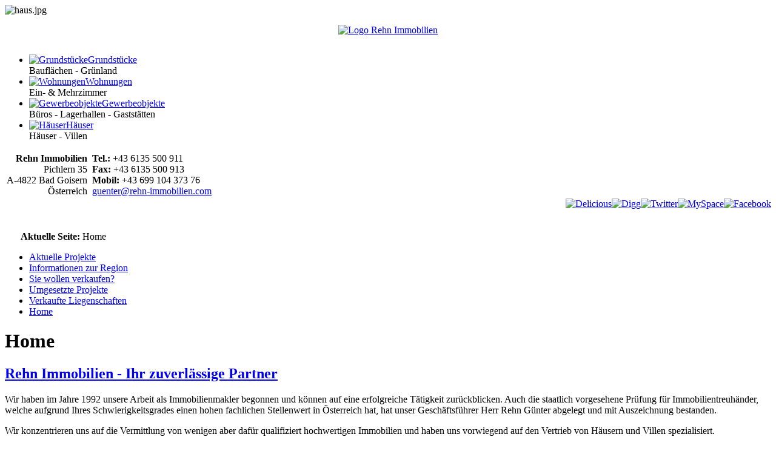

--- FILE ---
content_type: text/html; charset=utf-8
request_url: https://rehn-immobilien.com/
body_size: 4753
content:
<!DOCTYPE html PUBLIC "-//W3C//DTD XHTML 1.0 Transitional//EN" "http://www.w3.org/TR/xhtml1/DTD/xhtml1-transitional.dtd">
<html xmlns="http://www.w3.org/1999/xhtml" xml:lang="de-de" lang="de-de" dir="ltr" >
<head>
<base href="https://rehn-immobilien.com/" />
	<meta http-equiv="content-type" content="text/html; charset=utf-8" />
	<meta name="publisher" content="Rehn Immobilien Salzkammergut" />
	<meta name="Author" content="Rehn Immobilien Salzkammergut" />
	<meta name="copyright" content="Rehn Immobilien Salzkammergut" />
	<meta name="content-language" content="de" />
	<meta name="revisit-after" content="2 Days" />
	<meta name="generator" content="Joomla! - Open Source Content Management" />
	<title>Home</title>
	<link href="/?format=feed&amp;type=rss" rel="alternate" type="application/rss+xml" title="RSS 2.0" />
	<link href="/?format=feed&amp;type=atom" rel="alternate" type="application/atom+xml" title="Atom 1.0" />
	<link href="/media/com_jce/site/css/content.min.css?badb4208be409b1335b815dde676300e" rel="stylesheet" type="text/css" />
	<link href="/plugins/system/jcemediabox/css/jcemediabox.min.css?5fd08c89b5f5fb4807fcec58ae247364" rel="stylesheet" type="text/css" />
	<link href="/modules/mod_nice_social_bookmark/css/nsb.css" rel="stylesheet" type="text/css" />
	<style type="text/css">
.nsb_container a.icons{
	padding:px; float:right; display:inline-block;
}#plusone{padding:px !important;}
	</style>
	<script src="/media/jui/js/jquery.min.js?a3d9e69ac9248c15ad72f40a467abf92" type="text/javascript"></script>
	<script src="/media/jui/js/jquery-noconflict.js?a3d9e69ac9248c15ad72f40a467abf92" type="text/javascript"></script>
	<script src="/media/jui/js/jquery-migrate.min.js?a3d9e69ac9248c15ad72f40a467abf92" type="text/javascript"></script>
	<script src="/media/system/js/caption.js?a3d9e69ac9248c15ad72f40a467abf92" type="text/javascript"></script>
	<script src="/plugins/system/jcemediabox/js/jcemediabox.min.js?5fd08c89b5f5fb4807fcec58ae247364" type="text/javascript"></script>
	<script type="text/javascript">
jQuery(window).on('load',  function() {
				new JCaption('img.caption');
			});jQuery(document).ready(function(){WfMediabox.init({"base":"\/","theme":"standard","width":"","height":"","lightbox":0,"shadowbox":0,"icons":1,"overlay":1,"overlay_opacity":0.8,"overlay_color":"#000000","transition_speed":500,"close":2,"scrolling":"fixed","labels":{"close":"Close","next":"Next","previous":"Previous","cancel":"Cancel","numbers":"{{numbers}}","numbers_count":"{{current}} of {{total}}","download":"Download"},"swipe":true});});
	</script>

<link href="/templates/system/css/editor.css" rel="stylesheet" type="text/css" media="screen"/>
<link href="/templates/system/css/system.css" rel="stylesheet" type="text/css" media="screen"/>
<link href="/templates/system/css/general.css" rel="stylesheet" type="text/css" media="screen"/>
<link href="/templates/rehn/css/template_css.css" rel="stylesheet" type="text/css" media="screen"/>
<link href="/templates/rehn/css/menue.css" rel="stylesheet" type="text/css" media="screen"/>
<link href="/templates/rehn/css/menu_content_css.css" rel="stylesheet" type="text/css" media="screen"/>
<link href="/templates/rehn/css/immotool.css" rel="stylesheet" type="text/css" media="screen"/>
<link href="/templates/rehn/css/print_css.css" rel="stylesheet" type="text/css" media="print"/>

<script>
  (function(i,s,o,g,r,a,m){i['GoogleAnalyticsObject']=r;i[r]=i[r]||function(){
  (i[r].q=i[r].q||[]).push(arguments)},i[r].l=1*new Date();a=s.createElement(o),
  m=s.getElementsByTagName(o)[0];a.async=1;a.src=g;m.parentNode.insertBefore(a,m)
  })(window,document,'script','//www.google-analytics.com/analytics.js','ga');

  ga('create', 'UA-7335990-33', 'rehn-immobilien.com');
  ga('send', 'pageview');

</script>
</head>
<body>
	<div class="random-image">
	<img src="/images/headerbilder/haus.jpg" alt="haus.jpg" width="1000" height="250" /></div>
	
<div id="logo">	
	<div class="custom_logo">
		<center><a title="Startseite" href="http://www.rehn-immobilien.com"><img title="Zur Startseite Starseite" src="/templates/rehn/aufbau/rehnimmobilien_logo175.png" alt="Logo Rehn Immobilien" width="230" vspace="15"/></a></center>
		<ul class="nav menu mod-list" id="_immo_kat">
<li class="item-123"><a href="/grundstuecke.html" title="Bauflächen - Grünland" ><img class="immo_kat_bild" src="/images/kategoriebilder/grundstuecke.jpg" alt="Grundstücke"/><span class="immo_kat_link">Grundstücke</span></a><br /><span class="immo_kat_small">Bauflächen - Grünland</span></li><li class="item-124"><a href="/wohnungen.html" title="Ein- &amp; Mehrzimmer" ><img class="immo_kat_bild" src="/images/kategoriebilder/wohnungen.jpg" alt="Wohnungen"/><span class="immo_kat_link">Wohnungen</span></a><br /><span class="immo_kat_small">Ein- &amp; Mehrzimmer</span></li><li class="item-125"><a href="/rehn.html" title="Büros - Lagerhallen - Gaststätten" ><img class="immo_kat_bild" src="/images/kategoriebilder/gewerbe.jpg" alt="Gewerbeobjekte"/><span class="immo_kat_link">Gewerbeobjekte</span></a><br /><span class="immo_kat_small">Büros - Lagerhallen - Gaststätten</span></li><li class="item-126"><a href="/haeuser-villen.html" title="Häuser - Villen" ><img class="immo_kat_bild" src="/images/kategoriebilder/villen.jpg" alt="Häuser"/><span class="immo_kat_link">Häuser</span></a><br /><span class="immo_kat_small">Häuser - Villen</span></li></ul>

	</div>
	

<div class="custom_kontakt"  >
	<table style="height: 62px;">
<tbody>
<tr>
<td style="text-align: right; padding-right: 5px;"><strong>Rehn Immobilien</strong><br />Pichlern 35<br />A-4822 Bad Goisern<br />Österreich</td>
<td><strong>Tel.:</strong> +43 6135 500 911<br /><strong>Fax:</strong> +43 6135 500 913<br /><strong>Mobil:</strong> +43 699 104 373 76<br /><span id="cloakbad3ca061d6c9fe63b55c9fab6660540">Diese E-Mail-Adresse ist vor Spambots geschützt! Zur Anzeige muss JavaScript eingeschaltet sein!</span><script type='text/javascript'>
				document.getElementById('cloakbad3ca061d6c9fe63b55c9fab6660540').innerHTML = '';
				var prefix = '&#109;a' + 'i&#108;' + '&#116;o';
				var path = 'hr' + 'ef' + '=';
				var addybad3ca061d6c9fe63b55c9fab6660540 = 'g&#117;&#101;nt&#101;r' + '&#64;';
				addybad3ca061d6c9fe63b55c9fab6660540 = addybad3ca061d6c9fe63b55c9fab6660540 + 'r&#101;hn-&#105;mm&#111;b&#105;l&#105;&#101;n' + '&#46;' + 'c&#111;m';
				var addy_textbad3ca061d6c9fe63b55c9fab6660540 = 'g&#117;&#101;nt&#101;r' + '&#64;' + 'r&#101;hn-&#105;mm&#111;b&#105;l&#105;&#101;n' + '&#46;' + 'c&#111;m';document.getElementById('cloakbad3ca061d6c9fe63b55c9fab6660540').innerHTML += '<a ' + path + '\'' + prefix + ':' + addybad3ca061d6c9fe63b55c9fab6660540 + '\'>'+addy_textbad3ca061d6c9fe63b55c9fab6660540+'<\/a>';
		</script></td>
</tr>
</tbody>
</table></div>
<div class="nsb_container"><a id="l1" class="icons" target="_blank"  href="http://www.facebook.com/sharer.php?u=https://rehn-immobilien.com/&amp;title=Home"><img title="Facebook" src="/modules/mod_nice_social_bookmark/icons/facebook_aqu_24.png" alt="Facebook" /></a><a id="l2" class="icons" target="_blank"  href="http://www.myspace.com/Modules/PostTo/Pages/?l=3&amp;u=https://rehn-immobilien.com/&amp;title=Home"><img title="MySpace" src="/modules/mod_nice_social_bookmark/icons/myspace_aqu_24.png" alt="MySpace" /></a><a id="l3" class="icons" target="_blank"  href="http://twitter.com/home?status=https://rehn-immobilien.com/&amp;title=Home"><img title="Twitter" src="/modules/mod_nice_social_bookmark/icons/twitter_aqu_24.png" alt="Twitter" /></a><a id="l4" class="icons" target="_blank"  href="http://digg.com/submit?phase=2&amp;url=https://rehn-immobilien.com/&amp;title=Home"><img title="Digg" src="/modules/mod_nice_social_bookmark/icons/digg_aqu_24.png" alt="Digg" /></a><a id="l5" class="icons" target="_blank"  href="http://del.icio.us/post?url=https://rehn-immobilien.com/&amp;title=Home"><img title="Delicious" src="/modules/mod_nice_social_bookmark/icons/delicious_aqu_24.png" alt="Delicious" /></a></div><div style="clear:both;"></div>
		<div class="clearer">&nbsp;</div>
</div>

<div class="clearer">&nbsp;</div>
<div id="container">
	
<div class="breadcrumbs"><img src="/templates/rehn/aufbau/breadcrump_start.jpg" width="16" height="48" align="left" style="margin-top:-5px; margin-right:10px;"/>
<span class="showHere"><strong>Aktuelle Seite: </strong></span><span>Home</span><img src="/templates/rehn/aufbau/breadcrump_ende.jpg" width="15" height="31" align="right" style="margin-top:-5px;"/></div>
	
	<div id="left">
				<div class="moduletable">
						<ul class="nav menu mod-list" id="splitmenu2">
<li class="item-138"><a href="/aktuelle-projekte.html" >Aktuelle Projekte</a></li><li class="item-128"><a href="/informationen-wohnregion-salzkammergut.html" >Informationen zur Region</a></li><li class="item-129"><a href="/verkaufen-von-immobilien-ueber-markler.html" >Sie wollen verkaufen?</a></li><li class="item-130"><a href="/fertiggestellte-projekte.html" >Umgesetzte Projekte</a></li><li class="item-131"><a href="/verkaufte-liegenschaften.html" >Verkaufte Liegenschaften</a></li><li class="item-101 default current active"><a href="/" >Home</a></li></ul>
		</div>
	
	</div>	
	<div id="content">
			<div class="blog-featured" itemscope itemtype="https://schema.org/Blog">
<div class="page-header">
	<h1>
	Home	</h1>
</div>
<div class="items-leading clearfix">
			<div class="leading-0 clearfix"
			itemprop="blogPost" itemscope itemtype="https://schema.org/BlogPosting">
			
	<h2>
					<a href="/2-uncategorised/1-rehn-immobilien-ihr-zuverlaessige-partner.html">
			Rehn Immobilien - Ihr zuverlässige Partner</a>
			</h2>







<p>Wir haben im Jahre 1992 unsere Arbeit als Immobilienmakler begonnen und k&ouml;nnen auf eine erfolgreiche T&auml;tigkeit zur&uuml;ckblicken. Auch die staatlich vorgesehene Pr&uuml;fung f&uuml;r Immobilientreuh&auml;nder, welche aufgrund Ihres Schwierigkeitsgrades einen hohen fachlichen Stellenwert in &Ouml;sterreich hat, hat unser Gesch&auml;ftsf&uuml;hrer Herr Rehn G&uuml;nter abgelegt und mit Auszeichnung bestanden.</p>
<p>Wir konzentrieren uns auf die Vermittlung von wenigen aber daf&uuml;r qualifiziert hochwertigen Immobilien und haben uns vorwiegend auf den Vertrieb von H&auml;usern und Villen spezialisiert.</p>
<p>Unser Gesch&auml;ftsf&uuml;hrer war fr&uuml;her im Baugesch&auml;ft t&auml;tig und kann daher auch auf eine fachliche Kompetenz im Baubereich verweisen. Wir beraten daher unsere Kunden auch gerne &uuml;ber die substanzielle Beschaffenheit von gebrauchten Immobilien.</p>
<p>Dar&uuml;ber hinaus besch&auml;ftigen wir uns auch mit der Schaffung von Wohn &ndash; und gewerblichen Bauten im Zuge unserer Bautr&auml;gert&auml;tigkeit sowie mit An &ndash; und Verkauf von Immobilien. So finden Sie bei uns nicht nur hochwertige gebrauchte Immobilien, sondern auch Bauprojekte in unterschiedlichen Regionen ,vom gef&ouml;rderten Wohnbau bis hin zum hochwertigen Ferienhaus in den Bergen vor.</p>
<p>Sollten Sie ein Objekt erwerben, welches Sie umbauen oder erweitern wollen, so stehen wir Ihnen gerne mit Rat und Tat zur Seite und organisieren Ihnen auch die von Ihnen gew&uuml;nschten Arbeiten.</p>
<p>Da wir bereits im Rahmen unserer T&auml;tigkeit hunderte von Immobilien vermittelt haben und uns auch laufend fortbilden um den sich stets ver&auml;ndernden Marktverh&auml;ltnissen und rechtlichen Rahmenbedingungen zum Schutze unserer Kunden Rechnung tragen zu k&ouml;nnen, befinden Sie sich bei uns in besten H&auml;nden. Viele unserer zufriedenen Kunden k&ouml;nnen Ihnen auch best&auml;tigen, dass wir mit sehr viel Kompetenz unser Gesch&auml;ft abwickeln und uns vor allem die n&ouml;tige Zeit f&uuml;r unsere Kunden nehmen.</p>
<h3>Unsere T&auml;tigkeiten bei der Vermittlung von Immobilien umfassen</h3>
<ul>
<li>Organisation von hochwertigen Immobilien</li>
<li>Pr&uuml;fen aller rechtlichen Details der Immobilien bis hin zur ordnungsgem&auml;&szlig;en Erledigung aller baurechtlichen Belange der Objekte</li>
<li>Erstellen eines Gutachtens &uuml;ber den Kaufpreis</li>
<li>Erstellen von hochwertigen und aussagekr&auml;ftigen Expos&eacute; s &uuml;ber die Objekte</li>
<li>Besorgen von Grundbuchauszug, Pl&auml;ne und anderweitigen Dokumenten</li>
<li>Bewerbung der Objekte im Internet, Zeitschriften und Hochglanzmagazinen</li>
<li>Durchf&uuml;hren von Besichtigungen und Beratungen</li>
<li>Erstellen eines Kaufvorvertrages und F&uuml;hren von Verhandlungen mit K&auml;ufer und Verk&auml;ufer die zum Zustandebringen des Kaufgesch&auml;ftes notwendig sind.</li>
<li>Vermittlung eines verl&auml;sslichen und g&uuml;nstigen Notar oder Anwalt zur Erstellung und Abwicklung der Kaufangelegenheit samt Treuh&auml;ndische Verwaltung des Kaufpreises</li>
<li>Kontrollieren aller Vertr&auml;ge vor Unterzeichnung durch unsere Kunden</li>
<li>Organisation des Notartermines zur Unterzeichnung des Kaufvertrages</li>
<li>Organisation der &Uuml;bergabe der Immobilie vom Verk&auml;ufer an den K&auml;ufer</li>
<li>Ummelden von Strom, Gas, Wasser &ndash; Kanal, Telefon etc. auf Wunsch der Kunden.</li>
<li>Beratung und Organisation von Um- und /oder Aus bzw. Zubauten der erworbenen Objekte bis hin zum Neubau einer Immobilien.</li>
</ul>
<p>Kosten f&uuml;r unsere Bem&uuml;hungen fallen erst dann an, wenn Sie sich f&uuml;r eine Immobilie zu kaufen oder zu mieten entschlossen haben und der Kaufvertrag bzw. der Mietvertrag abgeschlossen wurde. Erst nach Abschluss der Vertr&auml;ge, die wir f&uuml;r Sie organisieren und bis zum Abschluss kontrollieren, erhalten wir von Ihnen die gesetzlich fixierten Honorare wie z.b. 3 % des Kaufpreises bei Zustandkommen eines Kaufvertrages &uuml;ber eine Wohnung, eines Grundst&uuml;ckes oder eines Hauses sowie 3 Bruttomonatsmieten bei Zustandekommen eines Mietvertrages.</p>
<h2>Kooperationen</h2>
<p>Wir kooperieren mit verschiedenen Maklerkollegen sowie mit gut bekannten Notaren und Anw&auml;lten um f&uuml;r unsere Kunden nicht nur das Objekt Ihrer W&uuml;nsche zu finden, sondern auch die Abwicklung reibungslos und schnellst m&ouml;glichst zu gew&auml;hrleisten.</p>
<p>Weiters kooperieren wir mit einer englischen Immobilienfirma namens LiveAustria Ltd., womit unsere Immobilien weltweit an englischsprachige Interessenten zur Verf&uuml;gung gestellt werden.</p> 


<div class="item-separator"></div>
		</div>
			</div>



</div>
	</div>
	<div class="clearer">&nbsp;</div>
	<div id="footer_leiste">
		<span>&copy; Rehn Immobilien 2012 - 2025</span><br/>
		<ul class="nav menu mod-list" id="footer">
<li class="item-122"><a href="/suche.html" >Suchen</a></li><li class="item-135"><a href="/impressum.html" >Impressum</a></li><li class="item-136"><a href="/kontakt.html" >Kontakt</a></li><li class="item-141"><a href="/rechtliche-informationen.html" >Rechtliche Informationen</a></li><li class="item-305"><a href="/datenschutz.html" >Datenschutz</a></li></ul>

	</div>
</div>
<div id="copyright"><br />Umsetzung: <a href="http://werbegams.at/leistungen/fotografie.html" target="_blank">werbegams.at</a></div>
	<div class="clearer">&nbsp;</div>
</body>
</html>